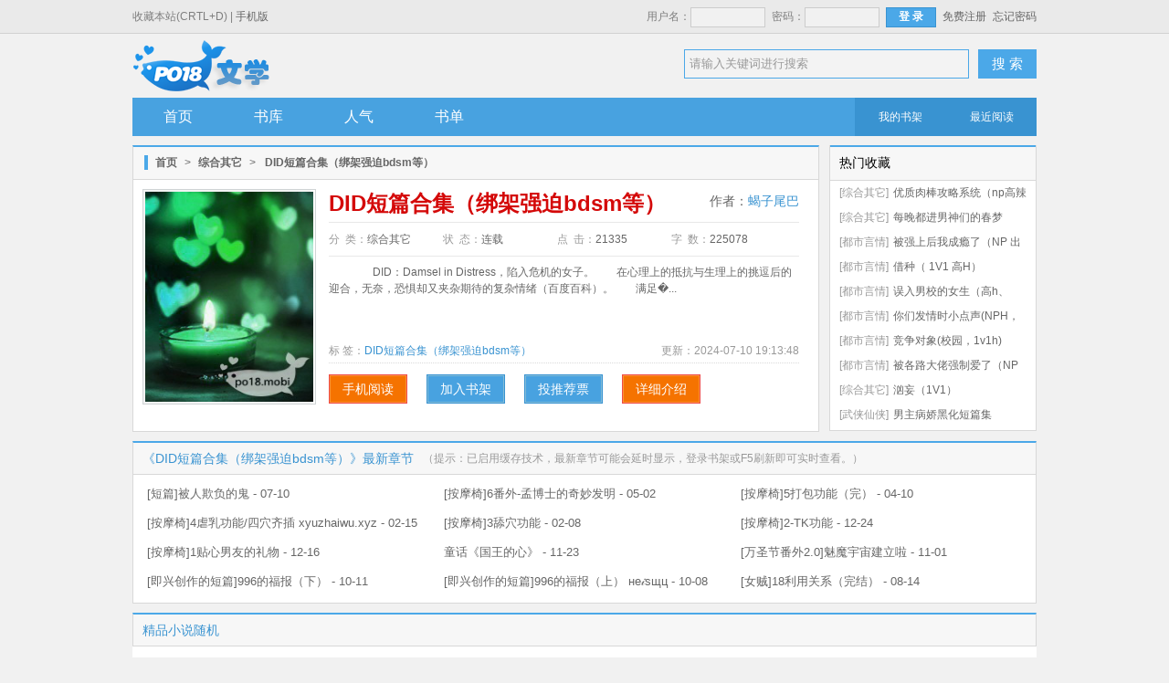

--- FILE ---
content_type: text/html; charset=UTF-8
request_url: https://www.yushuwuh.com/book/20782.html
body_size: 10536
content:
<!doctype html>
<html>
<head>
<title>DID短篇合集（绑架强迫bdsm等）最新章节,DID短篇合集（绑架强迫bdsm等）无弹窗-新御书屋_免费的小说阅读网</title>
<meta http-equiv="Content-Type" content="text/html; charset=utf8">
<meta name="keywords" content="DID短篇合集（绑架强迫bdsm等）最新章节,DID短篇合集（绑架强迫bdsm等）无弹窗">
<meta name="description" content="DID短篇合集（绑架强迫bdsm等）由作者(蝎子尾巴)连载作品,该小说情节跌宕起伏、扣人心弦是一本难得的情节与文笔俱佳的好书,新御书屋免费提供DID短篇合集（绑架强迫bdsm等）最新章节无弹窗广告全文阅读。">
<meta property="og:type" content="novel"/>
<meta property="og:title" content="DID短篇合集（绑架强迫bdsm等）"/>
<meta property="og:description" content="&emsp;&emsp;DID：Damsel in Distress，陷入危机的女子。&emsp;&emsp;在心理上的抵抗与生理上的挑逗后的迎合，无奈，恐惧却又夹杂期待的复杂情绪（百度百科）。&emsp;&emsp;满足拘束强迫xp的各种脑洞，都莫得结局，但女主平安是肯定的（最差最差也是成为了一个每天都被喂得饱饱的性福小绳奴？？）&emsp;&emsp;自认为是m女yy用文&emsp;&emsp;所有故事都只有一个目的——绑着干，就是爽&emsp;&emsp;狼狈为奸（1V2）&emsp;不甜&emsp;&emsp;黑社会大佬（人口贩子）x恶德警察（亲表哥）x天真善良女学生，有3p&emsp;&emsp;少女见义勇为却翻车被人贩子绑架，期待自己的警察哥哥来救自己没想到他和那个强奸了自己的恶棍早就是官匪勾结？！&emsp;&emsp;暗黑比较多，好像不太女性向...抖m女应该还能接受。只代入肉就好，其他剧情要是代入的话作者也会气死...&emsp;&emsp;股掌之间（1V1）&emsp;有点甜&emsp;&emsp;第一人称，全程被蒙眼看不见男主相貌。女主除了设定是自由职业者（不用出门上班方便失踪）外也没有其他人设。双方皆可带入的那种&emsp;&emsp;被性格阴晴不定貌似是精分的痴汉跟踪狂绑架了又放，放了又绑回去，如同猫逗老鼠&emsp;&emsp;制服男都玩的野（Vox Akuma stream同人）&emsp;不甜&emsp;&emsp;机长、警官、医生x单纯小百花女主，男主们一个接一个出现，无np&emsp;&emsp;人生第一次坐飞机，只是一时没忍住男色诱惑和机长调了个情，竟然是犯罪？还要被抓进监狱被狱警各种“拷问”？&emsp;&emsp;勉强逃出后在检查身体时又被看似温柔的医生囚禁在了医院？？&emsp;&emsp;等终于逃回了家时发现门外的流浪汉竟然是当时的机长？？？&emsp;&emsp;不是同一个人。三个人的样貌具体不会提，都是黑发金瞳，其他可自行决定。&emsp;&emsp;私人订制按摩椅（1V1）&emsp;甜&emsp;&emsp;不要随便收奇奇怪怪的礼物，尤其是来自自己的古怪科学家男朋友的。&emsp;&emsp;主要是被拘束在椅子上的放置，男女h几乎没有，男主是那种喜欢在一旁观赏的小众XP&emsp;&emsp;总裁和女贼（1V1）&emsp; 有点甜&emsp;&emsp;偷走别人收藏品者终成被永久收藏的珍宝。&emsp;&emsp;暗无天日的密室内，四周全是价值上亿的各种古董收藏，可他却在身后对你的耳朵吐气：“你才是这里最珍贵的藏品。”&emsp;&emsp;。。。。。。
"/>
<meta property="og:image" content="https://img.yushuwuh.com/image/20/20782/20782s.jpg"/>
<meta property="og:url" content="https://www.yushuwuh.com/book/20782.html"/>
<meta property="og:novel:category" content="综合其它"/>
<meta property="og:novel:author" content="蝎子尾巴"/>
<meta property="og:novel:book_name" content="DID短篇合集（绑架强迫bdsm等）"/>
<meta property="og:novel:status" content="连载"/>
<meta property="og:novel:read_url" content="https://www.yushuwuh.com/book/20782.html"/>
<meta property="og:novel:update_time" content="2024-07-10 19:13:48"/>
<meta property="og:novel:latest_chapter_name" content="[短篇]被人欺负的鬼"/>
<meta property="og:novel:latest_chapter_url" content="https://www.yushuwuh.com/book/20782/20611375.html"/>
<link type="text/css" href="/zhaishu/css/zhai.mian.css?v=1.20" rel="stylesheet">
<script type="text/javascript" src="/zhaishu/js/jquery.min.js"></script>
<script type="text/javascript" src="/scripts/common.js"></script>
<script type="text/javascript" src="/zhaishu/js/zhai.top.js?v=1.44"></script>
</head>
  <body>
    <div id="header">
      <div class="top">
        <div class="top-bar">
            <span class="left">收藏本站(CRTL+D) | <a href="https://wap.yushuwuh.com">手机版</a></span>
            <ul class="right"><script>login();</script></ul>
        </div>
      </div>
      <div class="wrap">
        <div class="logo"></div>
        <div class="search">
            <form id="search" name="search" method="post" action="https://www.yushuwuh.com/modules/article/search.php" target="_blank">
                <span class="searchBox">
				<input name="searchtype" type="hidden" value="all" />
				<input name="searchkey" id="t_searchkey" type="text" value="请输入关键词进行搜索" autocomplete="off" title="请输入关键词进行搜索" onfocus="if(this.value==this.title) this.value='';" onblur="if(this.value=='') this.value=this.title;"></span>
                <button type="submit" name="t_btnsearch" class="serBtn">搜 索</button>
            </form>
        </div>
    </div>
    <div class="nav">
        <ul>
            <li><a href="/">首页</a></li>
            <li><a href="/shuku/0/0/0/0/0/0/lastupdate/1.html" target="_self">书库</a></li>
            <li><a href="https://www.yushuwuh.com/top/allvisit.html" target="_self">人气</a></li>
            <li><a href="/shudan.html" target="_self">书单</a></li>
        </ul>
        <div class="g-nav-fn">
            <a href="https://www.yushuwuh.com/modules/article/bookcase.php" target="_blank">我的书架</a>
            <a href="/modules/article/recentread.php" target="_blank">最近阅读</a>
        </div>
    </div>
</div>

<script>Go("https://wap.yushuwuh.com/book/20782.html");</script>
<div id="main">
<div id="maininfo">
        <div class="coverecom w_730 left">
            <div class="tabstit">
                <span class="label"></span><a href="/">首页</a>&gt;<a href="/shuku/0/16/0/0/0/0/lastupdate/1.html">综合其它</a>&gt;<em>DID短篇合集（绑架强迫bdsm等）</em>
            </div>
            <div id="bookinfo">
                <div class="bookleft">
                    <div id="bookimg"><img src="https://img.yushuwuh.com/image/20/20782/20782s.jpg" alt="DID短篇合集（绑架强迫bdsm等）" width="170" height="228"></div>
                </div>
                <div class="bookright">
                    <div class="booktitle">
                        <h1>DID短篇合集（绑架强迫bdsm等）</h1><span id="author">作者：<a href="https://www.yushuwuh.com/modules/article/search.php?searchtype=author&searchkey=蝎子尾巴" target="_blank" rel="nofollow">蝎子尾巴</a></span>
                    </div>
                    <div class="count">
                        <ul>
                            <li>分&nbsp;&nbsp;类：<span>综合其它</span></li>
                            <li>状&nbsp;&nbsp;态：<span>连载</span></li>
                            <li>点&nbsp;&nbsp;击：<span id="Hits">21335</span></li>
                            <li>字&nbsp;&nbsp;数：<span>225078</span></li>
                        </ul>
                    </div>
                    <div id="bookintro"><p>&emsp;&emsp;DID：Damsel in Distress，陷入危机的女子。&emsp;&emsp;在心理上的抵抗与生理上的挑逗后的迎合，无奈，恐惧却又夹杂期待的复杂情绪（百度百科）。&emsp;&emsp;满足�...</p></div>
                    <div class="new">
                        <span class="keywords">标 签：<a href="https://www.yushuwuh.com/modules/article/tagarticle.php?tag=DID%E7%9F%AD%E7%AF%87%E5%90%88%E9%9B%86%EF%BC%88%E7%BB%91%E6%9E%B6%E5%BC%BA%E8%BF%ABbdsm%E7%AD%89%EF%BC%89&page=1" target="_blank" rel="nofollow">DID短篇合集（绑架强迫bdsm等）</a></span>
                        <span class="uptime">更新：<span>2024-07-10 19:13:48</span></span>
                    </div>
                    <div class="motion">
                        <a href="https://wap.yushuwuh.com/book/20782.html" title="手机阅读" class="tgcj"><span>手机阅读</span></a>
                        <a rel="nofollow" id="message" href="javascript:;" onclick="Ajax.Tip('https://www.yushuwuh.com/modules/article/addbookcase.php?bid=20782', {method: 'POST'});" class="tgcjb" title="加入书架收藏，方便下次打开小说。"><span>加入书架</span></a>
                        <a rel="nofollow" id="message" href="javascript:;" onclick="Ajax.Tip('https://www.yushuwuh.com/modules/article/uservote.php?id=20782', {method: 'POST'});" class="tgcjb" title="如果您觉得作者写的好投一张推荐票吧！"><span>投推荐票</span></a>
                        <a rel="nofollow" href="javascript:showTip('','intro_win','');" class="tgcj" title="小说简介详细介绍"><span>详细介绍</span></a>
                    </div>
                </div>
            </div>
        </div>
        <div id="loading"><img src="/zhaishu/images/loading.gif"></div>
        <div class="list_center w_240 right">
            <div class="update_title">
                <span class="update_icon">热门收藏</span>
            </div>
            <div class="hotlist">
                <ul>
				
<li><span class="genre">[综合其它]</span><a href="https://www.yushuwuh.com/book/3511.html">优质肉棒攻略系统（np高辣文）</a></li>

<li><span class="genre">[综合其它]</span><a href="https://www.yushuwuh.com/book/53840.html">每晚都进男神们的春梦（NPH）</a></li>

<li><span class="genre">[都市言情]</span><a href="https://www.yushuwuh.com/book/19815.html">被强上后我成瘾了（NP 出轨 乱伦 偷情）</a></li>

<li><span class="genre">[都市言情]</span><a href="https://www.yushuwuh.com/book/14282.html">借种（ 1V1 高H）</a></li>

<li><span class="genre">[都市言情]</span><a href="https://www.yushuwuh.com/book/68286.html">误入男校的女生（高h、np、乱伦）</a></li>

<li><span class="genre">[都市言情]</span><a href="https://www.yushuwuh.com/book/30488.html">你们发情时小点声(NPH，读心)</a></li>

<li><span class="genre">[都市言情]</span><a href="https://www.yushuwuh.com/book/7.html">竞争对象(校园，1v1h)</a></li>

<li><span class="genre">[都市言情]</span><a href="https://www.yushuwuh.com/book/20235.html">被各路大佬强制爱了（NP 高H）</a></li>

<li><span class="genre">[综合其它]</span><a href="https://www.yushuwuh.com/book/9.html">汹妄（1V1）</a></li>

<li><span class="genre">[武侠仙侠]</span><a href="https://www.yushuwuh.com/book/1.html">男主病娇黑化短篇集</a></li>

                </ul>
            </div>
        </div>
        <div class="clearfix"></div>
    </div>

    <div id="newlist">
        <div class="newrap">
            <h2>《DID短篇合集（绑架强迫bdsm等）》最新章节</h2> （提示：已启用缓存技术，最新章节可能会延时显示，登录书架或F5刷新即可实时查看。）
        </div>
        <ul>
            
<li><a href="https://www.yushuwuh.com/book/20782/20611375.html" target="_blank" title="[短篇]被人欺负的鬼">[短篇]被人欺负的鬼 - 07-10</a></li>

<li><a href="https://www.yushuwuh.com/book/20782/20008308.html" target="_blank" title="[按摩椅]6番外-孟博士的奇妙发明">[按摩椅]6番外-孟博士的奇妙发明 - 05-02</a></li>

<li><a href="https://www.yushuwuh.com/book/20782/19848354.html" target="_blank" title="[按摩椅]5打包功能（完）">[按摩椅]5打包功能（完） - 04-10</a></li>

<li><a href="https://www.yushuwuh.com/book/20782/19479038.html" target="_blank" title="[按摩椅]4虐乳功能/四穴齐插 xyuzhaiwu.xyz">[按摩椅]4虐乳功能/四穴齐插 xyuzhaiwu.xyz - 02-15</a></li>

<li><a href="https://www.yushuwuh.com/book/20782/19445321.html" target="_blank" title="[按摩椅]3舔穴功能">[按摩椅]3舔穴功能 - 02-08</a></li>

<li><a href="https://www.yushuwuh.com/book/20782/19136479.html" target="_blank" title="[按摩椅]2-TK功能">[按摩椅]2-TK功能 - 12-24</a></li>

<li><a href="https://www.yushuwuh.com/book/20782/19109117.html" target="_blank" title="[按摩椅]1贴心男友的礼物">[按摩椅]1贴心男友的礼物 - 12-16</a></li>

<li><a href="https://www.yushuwuh.com/book/20782/18977955.html" target="_blank" title="童话《国王的心》">童话《国王的心》 - 11-23</a></li>

<li><a href="https://www.yushuwuh.com/book/20782/18907068.html" target="_blank" title="[万圣节番外2.0]魅魔宇宙建立啦">[万圣节番外2.0]魅魔宇宙建立啦 - 11-01</a></li>

<li><a href="https://www.yushuwuh.com/book/20782/18884461.html" target="_blank" title="[即兴创作的短篇]996的福报（下）">[即兴创作的短篇]996的福报（下） - 10-11</a></li>

<li><a href="https://www.yushuwuh.com/book/20782/18881041.html" target="_blank" title="[即兴创作的短篇]996的福报（上） нe&#119998;sщц">[即兴创作的短篇]996的福报（上） нe&#119998;sщц - 10-08</a></li>

<li><a href="https://www.yushuwuh.com/book/20782/18819616.html" target="_blank" title="[女贼]18利用关系（完结）">[女贼]18利用关系（完结） - 08-14</a></li>

        </ul>
    </div>

    <div id="product">
        <h2>精品小说随机</h2>
		﻿        <ul>
            <li><a href="https://www.yushuwuh.com/book/3511.html"><img class="lazyload" _src="https://img.yushuwuh.com/image/3/3511/3511s.jpg" alt="优质肉棒攻略系统（np高辣文）" width="128" height="162" src="https://img.yushuwuh.com/image/3/3511/3511s.jpg" style="display: inline;"><h3>优质肉棒攻略系统（np高辣文）</h3></a></li>
            <li><a href="https://www.yushuwuh.com/book/53840.html"><img class="lazyload" _src="https://img.yushuwuh.com/image/53/53840/53840s.jpg" alt="每晚都进男神们的春梦（NPH）" width="128" height="162" src="https://img.yushuwuh.com/image/53/53840/53840s.jpg" style="display: inline;"><h3>每晚都进男神们的春梦（NPH）</h3></a></li>
            <li><a href="https://www.yushuwuh.com/book/24.html"><img class="lazyload" _src="https://img.yushuwuh.com/image/0/24/24s.jpg" alt="爱欲之潮NP" width="128" height="162" src="https://img.yushuwuh.com/image/0/24/24s.jpg" style="display: inline;"><h3>爱欲之潮NP</h3></a></li>
            <li><a href="https://www.yushuwuh.com/book/9.html"><img class="lazyload" _src="https://img.yushuwuh.com/image/0/9/9s.jpg" alt="汹妄（1V1）" width="128" height="162" src="https://img.yushuwuh.com/image/0/9/9s.jpg" style="display: inline;"><h3>汹妄（1V1）</h3></a></li>
            <li><a href="https://www.yushuwuh.com/book/29.html"><img class="lazyload" _src="https://img.yushuwuh.com/image/0/29/29s.jpg" alt="婚轨（公媳，H）" width="128" height="162" src="https://img.yushuwuh.com/image/0/29/29s.jpg" style="display: inline;"><h3>婚轨（公媳，H）</h3></a></li>
            <li><a href="https://www.yushuwuh.com/book/17.html"><img class="lazyload" _src="https://img.yushuwuh.com/image/0/17/17s.jpg" alt="金玉满堂（古言女尊NP）" width="128" height="162" src="https://img.yushuwuh.com/image/0/17/17s.jpg" style="display: inline;"><h3>金玉满堂（古言女尊NP）</h3></a></li>
        </ul>
        <div class="prodlist">
            <ol>
                <li><span>[综合其它]</span><a href="https://www.yushuwuh.com/book/11.html" class="biaot">我的兽欲老公（完）</a></li>
                <li><span>[综合其它]</span><a href="https://www.yushuwuh.com/book/59023.html" class="biaot">余温（NPH）</a></li>
                <li><span>[综合其它]</span><a href="https://www.yushuwuh.com/book/22.html" class="biaot">我成了前男友后妈（1V1）</a></li>
                <li><span>[综合其它]</span><a href="https://www.yushuwuh.com/book/1562.html" class="biaot">黄文女配要改命1V1H</a></li>
                <li><span>[综合其它]</span><a href="https://www.yushuwuh.com/book/32805.html" class="biaot">玩物的少爷们NP</a></li>
                <li><span>[综合其它]</span><a href="https://www.yushuwuh.com/book/20801.html" class="biaot">弥月家园（高H粗口超多肉NP强制）</a></li>
                <li><span>[综合其它]</span><a href="https://www.yushuwuh.com/book/69171.html" class="biaot">跟死对头上演AV扮演游戏（1V1高H）</a></li>
                <li><span>[综合其它]</span><a href="https://www.yushuwuh.com/book/49658.html" class="biaot">苏小野的淫乱日记(纯H NP 乱伦)</a></li>
                <li><span>[综合其它]</span><a href="https://www.yushuwuh.com/book/41733.html" class="biaot">淫乱小镇</a></li>
                <li><span>[综合其它]</span><a href="https://www.yushuwuh.com/book/68783.html" class="biaot">娇甜多汁（乱伦、NP、高H）</a></li>
                <li><span>[综合其它]</span><a href="https://www.yushuwuh.com/book/4703.html" class="biaot">天生尤物【快穿】高H</a></li>
                <li><span>[综合其它]</span><a href="https://www.yushuwuh.com/book/42825.html" class="biaot">皇帝的日常</a></li>
                <li><span>[综合其它]</span><a href="https://www.yushuwuh.com/book/71500.html" class="biaot">强势到底(高h)</a></li>
                <li><span>[综合其它]</span><a href="https://www.yushuwuh.com/book/68965.html" class="biaot">看SM片错连邻居蓝牙后</a></li>
                <li><span>[综合其它]</span><a href="https://www.yushuwuh.com/book/53631.html" class="biaot">狼窝（NPH）</a></li>
                <li><span>[综合其它]</span><a href="https://www.yushuwuh.com/book/5910.html" class="biaot">欲望娃娃</a></li>
                <li><span>[综合其它]</span><a href="https://www.yushuwuh.com/book/41.html" class="biaot">偷奸御妹（高h）</a></li>
                <li><span>[综合其它]</span><a href="https://www.yushuwuh.com/book/19021.html" class="biaot">贴身丫鬟（np）</a></li>
                <li><span>[综合其它]</span><a href="https://www.yushuwuh.com/book/42609.html" class="biaot">别有用心的姐夫（高H）</a></li>
                <li><span>[综合其它]</span><a href="https://www.yushuwuh.com/book/8398.html" class="biaot">继父（1v1，甜宠h）</a></li>
                <li><span>[综合其它]</span><a href="https://www.yushuwuh.com/book/5934.html" class="biaot">死结（姐弟骨科h）</a></li>
                <li><span>[综合其它]</span><a href="https://www.yushuwuh.com/book/20002.html" class="biaot">顶级暴徒</a></li>
                <li><span>[综合其它]</span><a href="https://www.yushuwuh.com/book/70572.html" class="biaot">伺惑她（NPH）</a></li>
                <li><span>[综合其它]</span><a href="https://www.yushuwuh.com/book/53891.html" class="biaot">风骚荡妇的混乱私生活~高H</a></li>
            </ol>
        </div>
    </div>

<div id="intro_win" class="hidden">
    <h3>DID短篇合集（绑架强迫bdsm等）的详细介绍</h3>
    <div class="wrapper">&emsp;&emsp;DID：Damsel in Distress，陷入危机的女子。&emsp;&emsp;在心理上的抵抗与生理上的挑逗后的迎合，无奈，恐惧却又夹杂期待的复杂情绪（百度百科）。&emsp;&emsp;满足拘束强迫xp的各种脑洞，都莫得结局，但女主平安是肯定的（最差最差也是成为了一个每天都被喂得饱饱的性福小绳奴？？）&emsp;&emsp;自认为是m女yy用文&emsp;&emsp;所有故事都只有一个目的——绑着干，就是爽&emsp;&emsp;狼狈为奸（1V2）&emsp;不甜&emsp;&emsp;黑社会大佬（人口贩子）x恶德警察（亲表哥）x天真善良女学生，有3p&emsp;&emsp;少女见义勇为却翻车被人贩子绑架，期待自己的警察哥哥来救自己没想到他和那个强奸了自己的恶棍早就是官匪勾结？！&emsp;&emsp;暗黑比较多，好像不太女性向...抖m女应该还能接受。只代入肉就好，其他剧情要是代入的话作者也会气死...&emsp;&emsp;股掌之间（1V1）&emsp;有点甜&emsp;&emsp;第一人称，全程被蒙眼看不见男主相貌。女主除了设定是自由职业者（不用出门上班方便失踪）外也没有其他人设。双方皆可带入的那种&emsp;&emsp;被性格阴晴不定貌似是精分的痴汉跟踪狂绑架了又放，放了又绑回去，如同猫逗老鼠&emsp;&emsp;制服男都玩的野（Vox Akuma stream同人）&emsp;不甜&emsp;&emsp;机长、警官、医生x单纯小百花女主，男主们一个接一个出现，无np&emsp;&emsp;人生第一次坐飞机，只是一时没忍住男色诱惑和机长调了个情，竟然是犯罪？还要被抓进监狱被狱警各种“拷问”？&emsp;&emsp;勉强逃出后在检查身体时又被看似温柔的医生囚禁在了医院？？&emsp;&emsp;等终于逃回了家时发现门外的流浪汉竟然是当时的机长？？？&emsp;&emsp;不是同一个人。三个人的样貌具体不会提，都是黑发金瞳，其他可自行决定。&emsp;&emsp;私人订制按摩椅（1V1）&emsp;甜&emsp;&emsp;不要随便收奇奇怪怪的礼物，尤其是来自自己的古怪科学家男朋友的。&emsp;&emsp;主要是被拘束在椅子上的放置，男女h几乎没有，男主是那种喜欢在一旁观赏的小众XP&emsp;&emsp;总裁和女贼（1V1）&emsp; 有点甜&emsp;&emsp;偷走别人收藏品者终成被永久收藏的珍宝。&emsp;&emsp;暗无天日的密室内，四周全是价值上亿的各种古董收藏，可他却在身后对你的耳朵吐气：“你才是这里最珍贵的藏品。”&emsp;&emsp;。。。。。。<br />
</div>
    <div class="input_el"><a href="javascript:closeWin('intro_win');" class="btn_small">关　　闭</a></div>
</div>
</div>
<div id="footer">
    <div class="copyright">
        <p>本站所有小说为转载作品，所有章节均由网友上传，转载至本站只是为了宣传本书让更多读者欣赏。</p>
        <p>Copyright  2026 新御书屋 All Rights Reserved</p>
</div>
</div>
<script>isload();</script>
<script src="/scripts/autopusher.js"></script>
<script>
(function(){
    var bp = document.createElement('script');
    var curProtocol = window.location.protocol.split(':')[0];
    if (curProtocol === 'https') {
        bp.src = 'https://zz.bdstatic.com/linksubmit/push.js';
    }
    else {
        bp.src = 'http://push.zhanzhang.baidu.com/push.js';
    }
    var s = document.getElementsByTagName("script")[0];
    s.parentNode.insertBefore(bp, s);
})();
</script>
</body>
</html>

--- FILE ---
content_type: text/css
request_url: https://www.yushuwuh.com/zhaishu/css/zhai.mian.css?v=1.20
body_size: 9036
content:
html{color:#000;background:#F1F1F1;}
body,div,dl,dt,dd,ul,ol,li,h1,h2,h3,h4,h5,h6,form,button,input,textarea,p,table,tbody,td,th,thead,tr{margin:0;padding:0;}
table,tbody,td,th,thead,tr{border-collapse:collapse}
body{font-size:12px;font-family:"΢���ź�","����", Arial, Helvetica, sans-serif;}
a{text-decoration:none;color:#666;}
a:hover{color:#3993d1;}
ul,ol,li{list-style: none;}
img{border:0;vertical-align:top}
a img{padding:2px;border:1px solid #ddd;}
a:hover img{border:1px solid #3993d1;}
h1,h2,h3,h4,h5,h6{font-size:100%; font-weight:normal;}
.clearfix{clear:both;*zoom:1;}
.hidden{display:none;}
.last{border-bottom:none !important;}
.left{float:left !important}
.right{float:right !important}
.mright{margin-right:10px;}
.mbottom{margin-bottom:10px;}
.mtop{padding-top:15px;}
.top_b{border-top:1px dotted #C0C6CB;}

/*ͷ��*/
#header{width:100%;margin:auto;}
.top{height: 36px;line-height: 36px;background: #eaeaea;border-bottom: 1px solid #d1d1d1;}
.top-bar,.wrap,.readNav{width:990px; margin:0 auto;color: #7f7f7f;}
.top-bar ul input{height:20px;color:#666;width:70px;background-color:#f1f1f1;vertical-align: middle; padding:0 5px;}
.top-bar ul input.input1{border:1px solid #ccc;}
.top-bar ul input.input2{border:1px solid #65b2e5;box-shadow: 0 0 2px 1px #7ecafd;}
.top-bar ul input.input3{margin-top:5px;}
.top-bar ul input.logBtn{width:55px;text-align:center;font-weight:bold;border:1px solid #3993d1;height:22px;background:#4ba8e8;font-size:12px;color:#fff;cursor:pointer;}
.top-bar ul li{float:left;padding-left:7px;width:auto;}
.wrap{height:60px; padding:5px 0;}
.logo{width:200px;height:60px;background:url(/zhaishu/images/logo.png) no-repeat;float:left;}
.logo a{text-indent:-20em;display:block;height:60px;overflow:hidden;}
.hot{float:right;color:#999;text-align:right;font-style:normal;width:575px;overflow:hidden;padding-top:5px;display:block;white-space:nowrap;position:relative;line-height:25px;}
.hot a{color:#999;text-decoration:none;margin-left:10px;}
.hot a:hover{color:#F60;}
.search{overflow:hidden;padding-top:12px; float:right;}
.searchBox{float:left;height:30px;border:1px solid #4ba8e8;}
.search input{border:none;padding:1px 5px;background:#F3F3F3;width:300px;height:28px;float:left;color:#999;}
.serBtn{background:#4ba8e8;display:inline-block;width:64px;height:32px;border:none;line-height:32px; margin-left:10px;color:#fff;font-size:15px;text-align:center;float:left;cursor:pointer;}
.search a{color:#fff;}
.sprompt{padding:20px;font-size:16px;}
.nav{width:790px; margin:0 auto;height:42px;background: #48a2e0;position: relative;padding-right: 200px;}
.nav li{float: left;height:42px;line-height:42px;text-align: center;font-size:16px;}
.nav a{width: 99px;display:inline-block;text-decoration: none;color: white;text-align: center;position: relative;}
.nav a:hover{text-decoration: none;background: #4ba8e8;color: #fff;}
.nav .current{background: #3993d1;}
.g-nav-fn{height: 42px;width:199px;background: #3993d1;right: 0;text-align: right;position: absolute;top: 0;line-height:42px;}
.g-nav-fn a{width:49%;display: inline-block;font-size: 12px;color: #fff;}
.g-nav-fn a:hover{text-decoration: none;color: #fff;background: #4ba8e8;}
.readNav{color:#666;height:46px;line-height:46px;position:relative;overflow:hidden}
.readNav span{ float:left;}
.readNav span a{padding:0 5px;}
.readNav span em{font-style:normal}

/*ad*/
.all,.pages{width:970px;margin:0 auto;text-align:center; float:left}
/*#a250_1{width:970px;margin:10px auto;height:auto; display:block;}*/
#a250_1,#a250_2,#a250_3{float:left;width:300px;margin:10px 0 15px 22px;height:auto;}
#notice{font-size:18px;font-family:"΢���ź�","����",serif;color:#69F;}
#loading{position:absolute;left:50%;top:50%;transform:translate(-50%,-50%);z-index:10000; vertical-align:middle;font-size:18px;color:#48a2e0; display:none;}
#main{width:990px;_width:988px;margin:10px auto;*margin:10px auto 0;}
.w_980{width:990px;margin-top:10px;;_width:988px;}
.w_440{width:490px;_width:488px;}
.w_770{width:772px;_width:770px;}
.w_730{width:752px;_width:750px;}
.w_707{width:707px;_width:705px;height:100%;}
.w_200{width:205px;_width:203px;}
.w_240{width:225px;_width:223px;}
.w_268{width:268px;_width:265px;}

.tabstit{height:35px;background:#f7f7f7;color: #666;line-height:35px;border:1px solid #d8d8d8;border-top:2px solid #4ba8e8;}
.label,.coverecom h2{display:inline-block;vertical-align:middle;margin-bottom:2px}
.label{height:16px;width: 4px;background: #4ba8e8; margin-left:12px;}
.coverecom em{padding-left:10px;font-weight:bold;font-size:14px;font-style:normal}
.recombook,.recomclass,.topbook,.index_top,.topbooks{border:1px solid #d8d8d8; border-top:none;background: #FFFFFF}
.recombook{height:440px;padding:15px 0 20px;}
.recombook dl{width:16.65%;float:left;overflow:hidden;text-align:center; margin:0 0 10px;}
.recombook dl dd{float:left;width:100%;line-height:25px;color:#888;}
.recombook dl dd.tit,.recomclass dl dd.tit{margin-bottom:2px;}
.recombook dl dd.name,.recomclass dl dd.name{color:#999}
.recombook dl dd a,.recomclass dl dd a{font-size:14px;overflow:hidden;display:block;}
.recombook dl dd a:hover,.recomclass dl dd a:hover{color:#3993d1;text-decoration:none}
.recomclass{height:270px;}
.recomclass dl{width:222px;float:left;padding:10px;height:130px;overflow:hidden;position:relative;}
.recomclass dl dt{float:left;width:100px;height:130px;margin-right:12px;}
.recomclass dl dt img{height:125px;width:97px;}
.recomclass dl dd{float:left;width:110px;line-height:21px;color:#777777;}
.recomclass ul{height:60px;border-top:1px dashed #ddd; float:left; margin:0 10px}
.recomclass ul li{color:#888;float:left;height:15px;line-height:15px;width:220px;overflow:hidden;display:inline;margin:7px 8px 0 4px;}
.recomclass ul li em{color:#999;text-align:right; float:right;width:auto; font-size:12px; font-weight:normal}
.recomclass ul li a{color:#545454;}
.recomclass ul li a:hover{color:#3993d1}

.toplist{float:left;margin-bottom:10px;}
.toptab{height:30px;line-height:30px;font-size:14px;color:#3993d1;background:#f7f7f7;border-top: solid 2px #4ba8e8;border-bottom:1px solid #d8d8d8;border-left:1px solid #d8d8d8;border-right:1px solid #d8d8d8;padding-left:10px;}
.toptab span{float:left;font-weight:bold;}
.toptab span.tabRight{float:right;margin-bottom:-1px;_position:relative;}
.toptab span.tabRight span{font-weight:normal;cursor:pointer;float:left;height:30px;line-height:30px;overflow:hidden;padding:0 8px;color:#999}
.toptab span.tabRight span.cur{color:#3993d1;border-bottom:2px solid #4ba8e8;height:28px}
.topbook{height:550px;*height:570px;}
.topbooks{height:335px;*height:350px;}
.index_toplist{float:left;width:240px;_width:237px;}
.index_top{height:280px;*height:290px; margin-bottom:10px;}
.topbook ul,.index_top ul,.topbooks ul{padding:5px 10px;}
.topbook ul li,.index_top ul li,.topbooks ul li{line-height:27px;*line-height:27px;height:27px;*height:23px;color:#999;float:left;width:100%; font-weight:normal}
.topbook ul li span.num,.index_top ul li span.num,.topbooks ul li span.num{margin-right:5px;font-family:"Verdana";font-style:italic;font-size:10pt;width:22px;float:left}
.topbook ul li span.genre,.index_top ul li span.genre,.topbooks ul li span.genre{width:60px;margin-right:5px;}
.topbook ul li span.hits,.index_top ul li span.hits,.topbooks ul li span.hits{width:60px;float:right;text-align:right;font-family:"Verdana";}

#index_last{width:990px;margin:10px auto;}
.list_center{border:1px solid #D8D8D8;border-top:none;background:#fff}
.list_center .update_title{padding:0 10px;height:36px;line-height:34px;border-top:solid 2px #4ba8e8;border-bottom: solid 1px #D8D8D8;font-size:14px;position: relative;background:#f7f7f7}
.update_title .tabRight{float:right; font-size:12px;}
.update_list,.bookList,.hotlist{width:100%;background:#fff;}
.update_list ul,.bookList ul{padding-bottom:5px;}
.update_list li,.bookList li{border-bottom:1px dashed #ddd;height:26px;line-height:26px;*height:27px;overflow:hidden;margin:0 10px;vertical-align:middle;}
.update_list span{float:left;list-style:none;margin-right:8px;color:#999;}
.update_list span.recnums_r{width:60px;}
.update_list span.r_spanone{width:210px;}
.update_list span.r_spantwo{width:260px;}
.update_list span.r_spantwo a{color:#999;}
.update_list span.r_spantwo a:hover,.friendLink .linkInfo a:hover{color:#3993d1;}
.update_list span.r_spanthree{width:120px;float:right;text-align:right}
.update_list span.r_spanfour{width:45px;}
.update_list span.r_spanfive{width:80px;}
.bookList strong,.hotlist strong{color:#999;float:right;text-align:right;font-weight:normal}

.hotlist ul{height:273px;*height:275px;}
.hotlist ul li{height:27px;line-height:27px;overflow:hidden;margin:0 10px;vertical-align:middle;}
.hotlist ul li .genre{width:60px;margin-right:5px; color:#999}

#listtop{float:left;margin-bottom:10px;}
.list,.listbox,.listbook,#allList,#newlist,#product{background: #fff;border-top:none;float:left;overflow:hidden;}
.list h2,.listbox h2,.listbook h2,#allList h2,.newrap,#product h2,.listlie h2{height:34px;line-height:34px;font-size:14px;color:#3993d1;background:#f7f7f7;border-top: solid 2px #4ba8e8;border-bottom:1px solid #d8d8d8;border-left:1px solid #d8d8d8;border-right:1px solid #d8d8d8;padding-left:10px;}

.list{width:707px;margin-right:10px;}
.list h2{width:695px;}
.list .recombook dl{width:320px;}
.list .recombook dl dd{width:178px;}
.list .recombook dl dd.contents{text-align:right;margin-top:10px;}
.list .recombook dl dd.contents a{font-size:12px;color: #999;font-weight:normal}
.list .recombook dl dd.contents a:hover{color:#4ba8e8}

.listbox{width:273px;_width:270px;}
.listbox h2{width:261px;}
.listbox .recombook dl,.listbook .recombook dl{height:146px;overflow:hidden;position:relative;border-bottom:1px dashed #d8d8d8;float:left;margin:0 12px;padding:12px 0;}
.listbox .recombook dl{width:242px;}
.listbox .recombook dl dt,.listbook .recombook dl dt{float:left;width:116px;height:144px;}
.listbox .recombook dl dt img,.listbook .recombook dl dt img{width:112px;height:140px;}
.listbox .recombook dl dd{width:113px;}
.listbox li,.listbook li{line-height:23px;height:23px;color:#999;float:left;margin:0 10px;}
.listbox li{width:255px;overflow:hidden;}

.listbook,.toplist{width:323px;_width:320px;}
.listbook h2,.toplist h2{width:311px;}
.listbook .recombook dl{width:292px;}
.listbook .recombook dl dd{width:164px;}
.listbook li{width:292px;overflow:hidden;}

#allList,#newlist{width:990px;margin:0 auto 10px;float:none;background:none;}
#allList h2,.listlie h2{width:978px;}
#allList ul,#product ul{border:1px solid #d8d8d8;background: #fff;border-top:none;height:210px;}
#allList ul li,#product ul li{float:left;margin:10px 16px 0 13px;display:inline;width:134px;height:200px;overflow:hidden;color:#888;position:relative}
#allList ul li h3,#product ul li h3{height:25px;line-height:27px;overflow:hidden;font-weight:normal;text-align:center}
#allList ul li img,#product ul li img{width:128px;height:162px;}

.newrap{width:978px;color:#999;font-size:12px;}
.newrap h2{font-size:14px;float:left;margin-right:10px;color:#3993d1}
.newrap strong{font-size:14px;margin-right:10px;}
#newlist ul{border:1px solid #d8d8d8;background: #fff;border-top:none;height:135px;padding-top:5px;padding-left:5px;font-size:13px;}
#newlist li{float:left;height:32px;overflow:hidden;line-height:32px;width:315px;padding-left:10px;}
#newlist li strong{width:46px;text-align:center;height:32px;padding:8px;color:#999;margin-right:9px;border-right:1px dotted #E7E7E7}

#maininfo{margin:0 auto 10px;*margin:0 auto;}
.tabstit a{font-weight:bold;padding:0 8px;}
.tabstit em{padding-left:10px;font-weight:bold;font-style:normal;font-size:12px;}
#bookinfo{height:275px;*height:277px;background: #fff;border:1px solid #d8d8d8;border-top:none;font-family:"΢���ź�","����",Tahoma, Geneva, sans-serif}
#bookinfo .bookleft{width:184px;float:left;padding:10px 20px 0 10px;}
#bookimg{width:184px;background: #F3F3F3;}
#bookimg img{width:184px;height:230px;border:1px solid #d0d4d5;padding:2px;}
#reader{width:182px;height:46px;color: #666;padding:6px 0 2px;border: 1px solid #d9d9d9;border-top: none;background: #f8f8f8;}
#reader a{background:url(/img/window.gif) no-repeat 0 -125px;margin:3px 0 0 13px;text-decoration: none;height:36px;width:145px;display: inline-block;}
#reader a:hover{background:url(/img/window.gif) no-repeat 0 -167px;cursor:pointer;}
.bookleft ul{width:182px;height:34px;color: #666;padding:0px 0 2px;border:1px solid #d9d9d9;border-top: none;}
.bookleft ul li{width:79px;line-height:37px;text-align:center;float:left;position:relative;}
.bookleft ul .c_li{border-right:1px solid #eee;color:#545454;}

#bookinfo .bookright{width:515px;float:left;position:relative;padding-top:10px;}
.booktitle{height:36px;border-bottom:1px solid #e8e8e8;}
.booktitle h1{font-size:24px;color:#d40909;font-weight:bold;display:inline-block;white-space:nowrap; text-overflow:ellipsis;-o-text-overflow:ellipsis;overflow: hidden; float:left}
#author{float:right;padding:5px 0;color:#666;font-size:14px;}
.count{width:515px;color:#999;height:30px;border-bottom:1px solid #e8e8e8; padding:3px 0;}
.count li{float:left;width:125px;line-height:30px;}
.count span{color:#666;width:auto;display:inline-block; margin-right:10px;}
.count span.share{float:left !important; width:80px; clear:both}
#bookintro{height:74px;padding:8px 0;line-height:18px;color:#666;overflow:hidden;word-break:break-all;}
#bookintro p{text-indent: 2em;}
.keywords a,.bookright .new a,#author a{color:#3993d1;}
.keywords a:hover,.bookright .new a:hover,#author a:hover{text-decoration: underline;}
.bookright .new{border-bottom: 1px dotted #d9d9d9;height:22px;line-height:22px;padding:2px 0px;color:#999; margin-bottom:5px;}
.bookright .new span{display:inline-block;}
.bookright .new span.uptime{overflow:hidden;float:right;}
.bookright .new span.keywords{float:left;width:120px;text-overflow: ellipsis;white-space: nowrap;}
.bookright .new span.new_t{float:left;width:120px;text-overflow: ellipsis;white-space: nowrap;}

.motion{float:left; width:515px;height:35px; margin-top:7px;}
.motion a {float:left;display:inline;height:30px;width:84px; margin-right:21px;text-align:center;color:#fff;background:#48a2e0;border:1px solid #3993d1;cursor:pointer;text-decoration:none;}
.motion a span {display:block;height: 28px;line-height: 28px;width: 82px;border: 1px solid #82BCD8;font-size: 14px;}
.motion a.tgcj {background:#F57300;border:1px solid #EE4A46;}
.motion a.tgcj span {border:1px solid #FC9336;}
.motion a:hover,.motion a.tgcj:hover,.motion a.tgcjb:hover{border: 1px solid #E60F52;}
.motion a span:hover,.motion a.tgcj span:hover,.motion a.tgcjb span:hover{background: #e43770;border:1px solid #EA5483;}

#product{width:990px;margin:10px auto;float:none;}
#product h2{width:978px;}
#product ul{border-bottom:none;}
.prodlist{width:988px;border:1px solid #d8d8d8;border-top:none;height:178px;float:left;}
.prodlist ol{border-top:1px dashed #C0C0C0;margin:0 15px;padding-top:5px;float:left;}
.prodlist ol li{float:left;width:235px;overflow:hidden;height:28px;line-height:28px;*height:28px;*line-height:28px;font-size:13px;}
.prodlist ol span{color:#888}
.prodlist ol a{margin-left:5px}
.prodlist ol a:hover{color:#3993d1;}

#smallcons{position:relative;text-align:center;overflow:hidden;color:#888;background:#FFF;width:988px;padding-bottom:10px; font-size:12px;border-left:1px solid #d8d8d8;border-right:1px solid #d8d8d8; float:left;}
#smallcons h1{height:60px;overflow:hidden;font:normal 22px/59px \5FAE\8F6F\96C5\9ED1;color:#d40909;text-align:center}
#smallcons span{color:#333;margin-right:20px;}
#putbooks{background:url(/img/window.gif) no-repeat -159px -125px ;cursor:pointer;overflow:hidden;width:67px;height:26px;position:absolute;top:55px;right:80px;display:block;}

#readerlist,#readerlists{float:left;border:1px solid #d8d8d8;border-top:none;width:988px;background:#FFF;padding-bottom:10px;}
#readerlist ul,#readerlists ul{float:left;margin:0 20px;color:#949494;}
#readerlist ul h3,#readerlists ul h3{width:940px;line-height:30px;height:30px;color:#3993d1;font-weight:bold;font-size:15px;border:1px solid #d8d8d8; background:#f7f7f7;padding-left:10px;margin-top:5px;}
#readerlist ul li{line-height:30px;width:305px;float:right; text-align:left;overflow:hidden;padding-left:10px;text-overflow:ellipsis; white-space:nowrap; font-size:13px;}
#readerlists ul li{line-height:30px;width:305px;float:left; text-align:left;overflow:hidden;padding-left:10px;text-overflow:ellipsis; white-space:nowrap; font-size:13px;}
#readerlist ul li a,#readerlists ul li a{text-decoration:none;color:#333;}
#readerlist ul li a:visited,#readerlists ul li a:visited{color:#949494;}
#readerlist ul li a:hover,#readerlists ul li a:hover{color:#3993d1;text-decoration:none}
#readerlist .short_block,#readerlists .short_block{float:left;width:941px;line-height:25px;padding-left:10px;}

.readerts{border:1px solid #ddd;background:#fff;margin:0 auto 10px;width:968px;height:30px;line-height:30px;padding:5px 10px;color:#949494;}
.readerts span{color:#f60;}
.border-line{margin-top:1px;border-top:1px solid #d8d8d8;padding-top:3px;}

#container{margin: 0 auto;width: 990px;text-align: left;zoom: 1;}
.comments_r{width:990px;margin:0 auto;border:1px dotted #C0C6CB;border-bottom: none;border-top:none !important;position: relative;z-index: 10;}
.comments_r .h3{height:53px;border-top: 2px solid #4ba8e8;border-bottom: 1px solid #d8d8d8;background: #f7f7f7;font-size: 12px;color: #999;line-height: 53px;display: block;}
.comments_r .h3 a{color:#999}
.comments_r .h3 .c_green{color:#3993d1;}
.m_12_t{*margin-top:2px;position:relative; float:left;}
.select_t{margin-top:2px;margin-left:12px; float:left;}
.select_t_bg{background: url(/img/window.gif) no-repeat -159px -88px;width:65px;height:25px;display: inline-block; color: #a6a6a6;line-height:25px;*line-height: 24px;vertical-align:middle;_padding-bottom: 1px;}
.select_t_bg em {margin-left:5px;font-style:normal}
.text_bg,.text_bg2,.text_bg3{width:85px;position:absolute;top:26px;*top:35px;z-index:3;border:1px solid #d3d3d3;background:#fcfcfc;line-height: 33px;}
.text_bg{left:12px;}
.text_bg2{left:111px;}
.text_bg3{left:210px;}
.select_t_r{background: url(/img/window.gif) no-repeat -180px -7px;width:22px;height:25px;display:inline-block;vertical-align: middle; _margin-top:-2px;}
.text_bg li.selected,.text_bg2 li.selected,.text_bg3 li.selected{background:url(/img/draw.gif) no-repeat 70px center;}
.text_bg li{cursor:pointer;_height:23px;_padding:5px 0;padding-left:10px;}
.text_bg2 li{cursor:pointer;_height:23px; _padding:3px 0;padding-left:10px;}
.text_bg3 li{cursor:pointer;_height:23px; _padding:3px 0;padding-left:10px;}
.text_bg li.hover,.text_bg2 li.hover,.text_bg3 li.hover{background: #f3f3f3;}
.square{width: 15px;height: 15px;line-height: 15px;vertical-align: middle;display: inline-block;margin:0 4px 3px -3px; border:1px solid #ccc;}
.square_size{width:23px;height: 23px;line-height: 23px;vertical-align: middle;display: inline-block;margin:0 4px 3px -3px;border: 1px solid #d3d3d3;color: #c2c2c2;text-indent:0;text-align: center;}
.square_size em {font-size:12px;margin-left: -4px;font-family: 'Arial';}
.square_size em.f14 {font-size:14px;margin-left: -5px;}
.square_size em.f16 {font-size:16px;margin-left: -6px;}
.square_size em.f18 {font-size:18px;margin-left: -6px;}
.square_size em.f20 {font-size:20px;margin-left: -7px;}
.square_size em.f22 {font-size:22px;margin-left: -8px;}
.square_size em.f24 {font-size:24px;margin-left: -9px;}
.square_size em.f26 {font-size:26px;margin-left: -10px;}

ul.links {float: right;line-height: 36px; margin-right:10px;margin-top:10px}
ul.links li{vertical-align:middle;display:inline;}

#center{margin-bottom:5px;}
#center .title {text-align:center;margin-top:20px;position: relative;width:100%;color:#999;padding-bottom:10px;}
#center .title h1{font-size:24px;color: #d40909;font-weight:bold; margin-bottom:10px;}
#center .title span{color:#666; margin:0 5px;}
#content{line-height:28px;word-wrap:break-word;letter-spacing:0.2em;line-height:150%;width:100%;color:#222;font-family:"���Ŀ���", "�����������", "΢���ź�", "����", Arial, serif;font-size:24px;text-align:center;margin:auto; float:left;}
#content p{line-height:150%;margin-bottom:20px;text-align:left;text-indent:2em;}
#content p a{color:#099494;}
#content p a:hover{color:#3993d1;}
#content img{margin:0 auto;}
#content .watermark{display:none}
.jump{text-align:center;border-top:1px dotted #C0C6CB;padding:15px 0 5px;width:95%;margin:auto}
.jumptop{padding:5px 0 15px; border:none;}
.jump span{color:#b5b5b5;margin:0 5px;}
.jump a {line-height: 35px;color: #666;font-size: 14px;width:110px;height:35px;display: inline-block;border: 1px solid #c8c8c8;background-color: #f7f7f7;border-radius: 3px;}
.jump a.disabled {background: #f5f5f5;opacity:0.7;color: #999;}
.introhot{overflow:hidden;text-overflow:ellipsis;white-space:nowrap;padding:5px;line-height:25px;text-align:left;font-size:12px;margin:auto auto 5px;;width:95%; text-align:center;border-bottom: 1px dotted #C0C6CB;}

.listlie{border:1px solid #d8d8d8;background:#fff;border-top:none;color:#999;margin-bottom:10px;float:left;height:auto;}
.listlie ul{padding:0px 15px 5px;float:left;}
.listlie ul li{height:32px;overflow:hidden;line-height:32px;width:192px;border-bottom:1px dashed #DCDCDC;list-style:none;font-size:12px;float:left}
.listlie ul li.brunet{background:#f7f7f7;}
.listlie ul li a:visited{color:#f60}

#sitembox,#sitebox{background:#fff;padding-right:9px;}
#sitembox dl,#sitebox dl{margin:0 15px;border-bottom:1px solid #eee;width:740px;float:left; padding:15px 0}
#sitembox dt,#sitebox dt{float:left;position:relative;width:120px;height:155px; margin-right:20px}
#sitembox dd,#sitebox dd{overflow:hidden;*zoom:1;width:590px;line-height:21px;color:#888;}
#sitembox dd h3,#sitebox dd h3{font-size:14px;font-weight:bold;}
#sitembox dd a,#sitebox dd a{color:#3993d1}
#sitebox dl{width:450px; height:165px;}
#sitebox dd{width:310px;}
#sitebox dd .uptime{float:right;color:#CCC;font-weight:normal; font-size:13px;}
#sitembox dd .alias{color:#888;font-weight:normal; margin-left:10px;}
.book_other,.book_des{color:#888;line-height:2.0;margin-top:5px}
.book_other span{color:#323232;padding-right:15px}

.pages{padding:15px 0 5px;color:#888;}
.pages a,.pages strong,.pages span{display:inline-block;vertical-align:middle;padding:0 11px;line-height:26px;margin:0 5px}
.pages a{border:1px solid #ccc;background:#fff;color:#666}
.pages a:hover,.pages strong{color:#fff;background:#4ba8e8;border:1px solid #3993d1;text-decoration:none}
.pages span{cursor:pointer;border:1px solid #fff}

/*shuku*/
.bookstore{padding: 0 20px 5px;border: 1px solid #e6e6e6;background:#fff; margin-bottom:10px; height:auto;}
.bookstore .title{font-size: 26px;color: #666;font-weight: 100;border-bottom: 2px solid #48a2e0;height: 58px;line-height: 58px;margin: 0px;}
.tag-group{padding-top:20px; display:inline-block}
.pilltags{float:left; margin-bottom:5px;}
.pilltags dt{width: 70px;color: #666;text-align: left;height:22px;line-height:22px;}
.pilltags dd{float:left;width: 840px;}
.pilltags dt,.pilltags dd{font-size:13px;float:left;}
.pilltags dd a{display: inline-block; color: #666; padding:0 8px;margin-bottom: 6px; height:24px; line-height:24px; vertical-align: middle; }
.pilltags dd a:hover{color:#48a2e0;}
.pilltags dd a.cur,.pilltags dd a.cur:hover{background:#48a2e0;color: #fff;border-radius: 3px;}

.dialog{width:400px;height:auto;background:#fff;position:fixed;font-size:14px;overflow-y:auto;z-index:1000;}
.dialog,#award_win,#intro_win{border:1px solid #CCC;}
.dialog a{text-decoration: none;color:#099494;}
.dialog h3,#txt_win h3,#award_win h3,#intro_win h3{height:40px;line-height:44px;position: relative;background:#f7f7f7;padding-left:20px;display:block;border-bottom: 1px solid #CCC;color: #999;font-size:16px;}
.dialog .close,#award_win .close,#intro_win .close{position:absolute;top:5px;right:10px;height:16px;width:16px;background:url(/img/window.gif) no-repeat right 0;}
.dialog .wrapper,#award_win .wrapper{margin:10px 0;position:relative;padding:0 15px;}
#message_tip .msgtip{font-size:16px;text-align:left;color:#AD7830;line-height:30px; height:60px;}
#txt_win {width: 400px;}
#txt_win .wrapper {color: #AD7830;line-height: 30px;padding: 15px;max-height: 500px;overflow: auto;font-size: 18px;}
#award_win,#intro_win{background:#fff;position:fixed;font-size:12px;overflow-y:auto;z-index:1000;height:auto;}
#award_win{width:500px;}
#intro_win{width:800px;}
#intro_win .wrapper{color:#AD7830; line-height:30px;padding:15px;max-height:500px;overflow:auto;font-size:18px;}
#intro_win .wrapper p{text-indent: 2em;}
#intro_win .input_el{margin:0 100px 15px;text-align:center;}
#intro_win .btn_small{display:inline-block;width:170px;height: 40px;line-height:40px;background:url(/img/m_bg.gif) no-repeat 0 -207px;color:#888;font-size:20px;cursor: pointer;}

#award_win ul,.dialog ul{color:#999;font-size:16px;}
#award_win ul li,.dialog ul li{ margin-bottom:10px;}
#award_win ul li input,.dialog ul li input{display:inline-block;margin:-3px 5px 0;vertical-align: middle; height:25px; line-height:25px;}
#award_win ul li .area{width:330px;height:90px; padding:5px;overflow:auto;resize:none;border:1px solid #CCCCCC;*width:310px; *margin-left:-20px;}
#award_win .input_el{margin:20px 50px;text-align:center;}
.dialog .input_el{margin:20px 10px;text-align:center;}
#award_win .btn_small,.dialog .btn_small{display: inline-block;margin-left:20px;border: none;text-decoration:none;width:137px;height:40px;line-height:40px;text-align: center;background:url(/img/window.gif) no-repeat 0 -40px;color:#888;font-size:18px;cursor: pointer;font-family:"΢���ź�","����", Arial;}

.htitle {font-size: 14px;line-height: 31px;text-indent: 15px;background: #f7f7f7;border-bottom: 1px solid #e6e6e6;color: #3993d1;font-weight:bold;display:block;}
li.desc{padding:15px;}
ul.list{width:990px;margin-bottom:12px;margin-bottom:2px\9;border-bottom: 1px solid #e6e6e6;}
ul.list li p{line-height: 25px; color:#333}
#mylink {height: 31px;line-height: 31px;background: #F6F6F6;border:1px solid #ccc;text-align:center}
#mylink a {margin: 0 5px;}
#copyright {line-height: 20px;padding:10px 0 50px 0;text-align:center; color:#666}
#loading{position:absolute;left:50%;top:50%;transform:translate(-50%,-50%);z-index:10000; vertical-align:middle;font-size:18px;color:#49A9A9; display:none;}
#footer{width:990px;margin:0 auto;overflow:hidden;}
.friendLink{float:left;border:1px solid #DEDEDE;color:#666;font-size:12px; margin-bottom:10px;}
.friendLink .linkMenu{background:#E5E5E5;height:24px;line-height:24px;padding: 0 13px;font-size: 14px;font-weight:bold;display:inline-block;width: 962px;}
.friendLink .linkInfo{padding: 5px 10px;height:40px;}
.friendLink .linkInfo a{display:inline-block;color: #666;margin:0 5px;line-height:20px;height:20px;}
.copyright{line-height:20px;text-align:center !important;color:#666;}

.ranking-nav{background:#fff;width:130px; padding-bottom:15px; border:1px solid #e6e6e6;color: #555; margin-right:10px; float:left;}
.ranking-nav h2{height: 38px;line-height: 38px; color:#444; font-weight:bold; font-size:14px;border-bottom:1px solid #ccc; padding-left:10px;}
.ranking-nav ul li{height: 36px;line-height: 36px;width:110px;color: #666;border-bottom: 1px dotted #d9d9d9; padding-left:20px;}
.ranking-nav ul li.active{background: #e0e0e0;width: 110px;color: #208181;font-weight: bold;}
.ranking-nav li:hover{background:#f6f6f6;}
.ranking-list2,.shuku_list,.history{float:right;background:#fff;border:solid 1px #e6e6e6;}
.shuku_list,.history{width:987px; margin:0 auto 10px;color:#7f7f7f;}
.ranking-list2{width:840px}
.rec_rulbox,.shubox,.storybox{height:38px;line-height:38px;background:#eef8ff;border-bottom:solid 1px #e8e8e8;color:#555;font-weight:bold;}
.rec_rulbox li,.shubox li,.storybox li{float:left;text-align:center;}
.one{width:30px; padding-left:10px;}
.two{width:80px;}
.three{width:395px}
.five,.four{width:120px;}
.seven{width:60px;}
.eight,.six{width:140px;}
.rec_rullist{width:828px;}
.rec_rullist ul,.shulist ul,.storylist ul{float:left;width:100%;border-bottom:solid 1px #e8e8e8;padding-left:10px;border-top:none}
.rec_rullist li,.shulist li,.storylist li{float:left;height:37px;line-height:37px;overflow:hidden;color:#888;text-align:center;}
.rec_rullist ul:hover,.shulist ul:hover,.storylist ul:hover{background:#f6f6f6;}
.rec_rullist .one,.shulist .one{padding:0; color:#ff6600;}
.rec_rullist .three,.shulist .three{text-align:left;}
.rec_rullist li a,.shulist li a{color:#3993d1;}
.gray a{color:#888 !important; margin-left:10px;}
.shubox .one{padding-left:15px;}
.shubox .three,.shulist .three{width:500px}
.shubox .five,.shulist .five{width:100px}
.shulist,.storylist{width:976px;}
.shulist li a,.storylist li a{font-size:13px;}
.storylist li a{color:#4f8eba;}